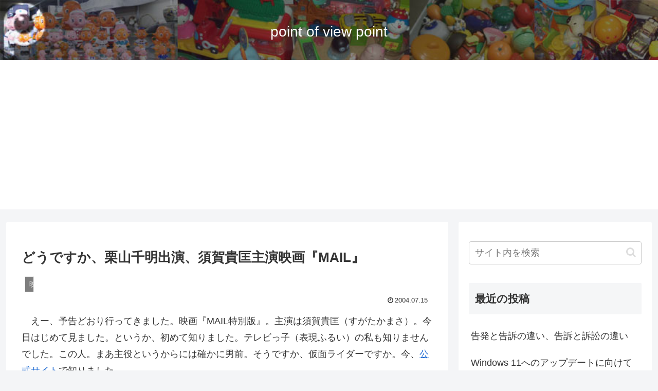

--- FILE ---
content_type: text/html; charset=utf-8
request_url: https://www.google.com/recaptcha/api2/aframe
body_size: 267
content:
<!DOCTYPE HTML><html><head><meta http-equiv="content-type" content="text/html; charset=UTF-8"></head><body><script nonce="VDgbqIGy2eDS_IQylxELYg">/** Anti-fraud and anti-abuse applications only. See google.com/recaptcha */ try{var clients={'sodar':'https://pagead2.googlesyndication.com/pagead/sodar?'};window.addEventListener("message",function(a){try{if(a.source===window.parent){var b=JSON.parse(a.data);var c=clients[b['id']];if(c){var d=document.createElement('img');d.src=c+b['params']+'&rc='+(localStorage.getItem("rc::a")?sessionStorage.getItem("rc::b"):"");window.document.body.appendChild(d);sessionStorage.setItem("rc::e",parseInt(sessionStorage.getItem("rc::e")||0)+1);localStorage.setItem("rc::h",'1768848966080');}}}catch(b){}});window.parent.postMessage("_grecaptcha_ready", "*");}catch(b){}</script></body></html>